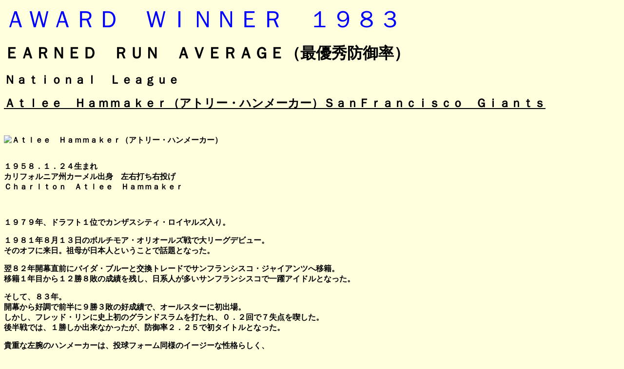

--- FILE ---
content_type: text/html
request_url: http://daisuki-mlb.com/1983era.html
body_size: 2871
content:
<html>
<head>
<title>�P�X�W�R�ŗD�G�h�䗦�@�@��D���I�I�l�k�a�Q�@�@�僊�[�O�@�@���W���[���[�O�@</title>
<META name="description" content="���܂ł́A��ɂ����̂�����僊�[�O�́u���󎑗��v�����Ƃɂ����Ď�����������������߂���
�u������Ɛ̂̂l�k�a�v�Ƃ��ă��W���[���[�O�́u�M�d�ȏ��v���ڂ����A���������A�V�N�ɂ��`�����܂��B
�ŐV�l�k�a�O�b�Y�����Љ�B">
<META name="keywords" content="�l�k�a,�僊�[�O,���W���[���[�O,���W���[,�A�����J,�x�[�X�{�[��,�싅,�l�`�i�n�q�k�d�`�f�t�d�a�`�r�d�a�`�k�k,�僊�[�K�[,���W���[���[�K�[,�A�����J�����[�O,�i�V���i�����[�O,���c,���W���[���[�O�x�[�X�{�[��,�L�^,�{�[���p�[�N,�m��,�C�`���[,����">
</head>
<body bgcolor="#ffffdd">
<font size="7" color="blue">�`�v�`�q�c�@�v�h�m�m�d�q�@�P�X�W�R</font><br>
<p><b>
<font size="6">�d�`�q�m�d�c�@�q�t�m�@�`�u�d�q�`�f�d�i�ŗD�G�h�䗦�j</font><br>
<p>
<font size="5">�m���������������@�k����������</font><br>
<p>
<font size="5"><u>�`���������@�g���������������i�A�g���[�E�n�����[�J�[�j�r�����e�����������������@�f����������</u></font><br>
<p>
<br>
<p>
<img src="http://www.h7.dion.ne.jp/~mlb-suki/atlee_hammaker.jpg" align="left" alt="�`���������@�g���������������i�A�g���[�E�n�����[�J�[�j">
<br>
<br>
<br>
�P�X�T�W�D�P�D�Q�S���܂�<br>
�J���t�H���j�A�B�J�[�����o�g�@���E�ł��E����<br>
�b���������������@�`���������@�g��������������<br>
<p>
<br>
<br>
�P�X�V�X�N�A�h���t�g�P�ʂŃJ���U�X�V�e�B�E���C�����Y����B<br>
<p>
�P�X�W�P�N�W���P�R���̃{���`���A�E�I���I�[���Y��ő僊�[�O�f�r���[�B<br>
���̃I�t�ɗ����B�c�ꂪ���{�l�Ƃ������ƂŘb��ƂȂ����B<br>
<p>
���W�Q�N�J�����O�Ƀo�C�_�E�u���[�ƌ����g���[�h�ŃT���t�����V�X�R�E�W���C�A���c�ֈڐЁB<br>
�ڐЂP�N�ڂ���P�Q���W�s�̐��т��c���A���n�l�������T���t�����V�X�R�ň��A�C�h���ƂȂ����B<br>
<p>
�����āA�W�R�N�B<br>
�J������D���őO���ɂX���R�s�̍D���тŁA�I�[���X�^�[�ɏ��o��B<br>
�������A�t���b�h�E�����Ɏj�㏉�̃O�����h�X������ł���A�O�D�Q��łV���_���i�����B<br>
�㔼��ł́A�P�������o���Ȃ��������A�h�䗦�Q�D�Q�T�ŏ��^�C�g���ƂȂ����B<br>
<p>
�M�d�ȍ��r�̃n�����[�J�[�́A�����t�H�[�����l�̃C�[�W�[�Ȑ��i�炵���A<br>
�I��������ƂɃN���N�������A���N�̒n���J�ẪI�[���X�^�[�Ŗ��_�҉��_���Ă���B<br>
<br>
<br>
<br>
<br>
<font size="5">�`���������������@�k����������</font><br>
<p>
<font size="5"><u>�q�������@�g�����������������i���b�N�E�n�j�J�b�g�j�s���������@�q������������</u></font><br>
<p>
<img src="http://www.h7.dion.ne.jp/~mlb-suki/rick_honeycutt.jpg" align="left" alt="�q�������@�g�����������������i���b�N�E�n�j�J�b�g�j">
<br>
<br>
<br>
�P�X�T�S�D�U�D�Q�X���܂�<br>
�e�l�V�[�B�`���^�k�[�K�o�g�@���ł�������<br>
�e���������������@�v���������@�g����������������<br>
<p>
<br>
<br>
�P�X�V�U�N�A�h���t�g�P�V�ʂŃs�b�c�o�[�O�E�p�C���[�c����B<br>
<p>
�V�V�N�ɃV�A�g���E�}���i�[�Y�ֈڐЁA�W���Q�S���̃u���[�W�F�C�Y��ő僊�[�O�f�r���[�����B<br>
<p>
�V�W�N���烍�[�e�[�V�������肵�����A���N�͂T���P�P�s�B<br>
�������A�V�X�N���P�P���P�Q�s�A�W�O�N���P�O���P�V�s�ƕ����z���Ȃ���<br>
�Q�P�^�������}�[�N�����B<br>
<p>
�W�P�N�Ƀe�L�T�X�E�����W���[�X�ֈڐЁB<br>
���N�ɂP�P���U�s�Ə��̏����z���ƂȂ����B<br>
�W�Q�N�́A�T���P�V�s�Ƒ傫�������z���A�W�R�N�Q�T�攭�łP�S���W�s�A<br>
�h�䗦�Q�D�S�Q���c���Ȃ���A���T���W�F���X�E�h�W���[�X�փg���[�h���ꂽ�B<br>
���ǁA�K�蓊���񐔂��N���A���Ă����n�j�J�b�g���ڐЂ��Ȃ���A�h�䗦�ŏ��̃^�C�g�����l�������B<br>
<br>
</td></tr></table></b>
<br>
<hr width="550" align="left">
<p>
<font color="blue">���W���[���[�O�b�Y�I</font><br>
<p>
<a href="http://px.a8.net/svt/ejp?a8mat=NY8FU+FW5L4I+5WS+BWVTD&a8ejpredirect=http%3A%2F%2Fitem.rakuten.co.jp%2Fbook%2F5858676%2F" target="_blank">
<img border="0" alt="" src="http://thumbnail.image.rakuten.co.jp/@0_mall/book/cabinet/7572/75721558.jpg?_ex=120x120&s=2&r=0"></a><br>
<img border="0" width="1" height="1" src="http://www11.a8.net/0.gif?a8mat=NY8FU+FW5L4I+5WS+BWVTD" alt="">
���W���[���[�K�[���g������Ȃ��قǂ̋��������炦��̂͂Ȃ����H <br>
<p>
�X�|�[�c�E�j��ō��̔N��𖈔N�X�V���郁�W���[���[�O�B<br>
�A���t�g�A�o�X�P�b�g�{�[���̑䓪�A���S���A�X�g���C�L�ȂǁA<br>
��@�I�ȏ󋵂����x���o�����Ȃ�����A��ՓI�ɕ������Ă������̋��ق̃V�X�e�����A<br>
�ŐV�̃f�[�^����g���ĕ��́A����B�����ɂ́A��Ƃ̏펯�ł͍l�����Ȃ�<br>
�g���W���[���[�O�����\�b�h�h�����݂����B <br>
�I�X�X���x���������i�ǂ�ł݂Ȃ���Ε�����Ȃ��I�V���j<br>
<p>
<a href="http://px.a8.net/svt/ejp?a8mat=NY8FU+FW5L4I+5WS+BWVTD&a8ejpredirect=http%3A%2F%2Fitem.rakuten.co.jp%2Fbook%2F4982505%2F" target="_blank">
<img border="0" alt="" src="http://thumbnail.image.rakuten.co.jp/@0_mall/forestplus/cabinet/4988102446338.jpg?_ex=200x200&s=0&r=1"></a><br>
<img border="0" width="1" height="1" src="http://www12.a8.net/0.gif?a8mat=NY8FU+FW5L4I+5WS+BWVTD" alt="">
�����[���h�V���[�Y �`�h����100�N�j�`<br>
<p>
���W���[�E���[�O�̃��[���h�V���[�Y���f���ŐU��Ԃ��ژ^�B<br>
1903�N����2002�N�܂ł�100�N�Ԃɍs�Ȃ�ꂽ����̐��X���A<br>
���ꂼ��̎���𐶂����l�X�̎��_�łƂ炦�Ă����B<br>
���j�I�Ȗ��V�[���̐��X�𖞍ځB<br>
�I�X�X���x�����������i�����ł���I�j<br>
<p>
<a href="http://px.a8.net/svt/ejp?a8mat=NY8FU+FW5L4I+5WS+BWVTD&a8ejpredirect=http%3A%2F%2Fitem.rakuten.co.jp%2Fbook%2F4521369" target="_blank">
<img border="0" alt="" src="http://thumbnail.image.rakuten.co.jp/@0_mall/book/cabinet/jan_4988102/4988102435134.jpg?_ex=200x200&s=2&r=1"></a><br>
<img border="0" width="1" height="1" src="http://www11.a8.net/0.gif?a8mat=NY8FU+FW5L4I+5WS+BWVTD" alt="">
��MLB�I�t�B�V����DVD�V���[�Y::MLB�s�ł̑�L�^ <br>�@�@�`�̋Ƃ�B�������X�[�p�[�X�^�[�����` <br>
<p>
MLB�̒��ł��̑�ȋL�^�����������I��̃V�[���΂�����W�߂�DVD�B<br>
�W���[�E�f�B�}�W�I�A�e�b�h�E�E�B���A���Y�A���b�L�[�E�w���_�[�\���A<br>
�J���E���v�P��Jr�ȂǁA�t�@���̋L���Ɏc��L�^�V�[���̐��X�����^�B<br>
�L�^�X�V�̍ŗL�͌��Ƃ��āA�C�`���[���傫���t�B�[�`���[����Ă���B<br>
�i�r�Q�[�^�[�͌��m�x�x�̃��W���[�E�N�������X�B<br>
�I�X�X���x���������i�K���I�j<br>
<p>


</body>
</html>